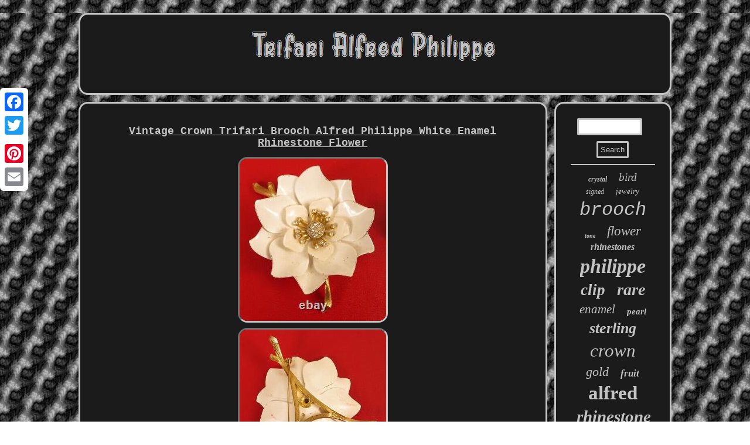

--- FILE ---
content_type: text/html; charset=UTF-8
request_url: https://trifarialfredphilippe.com/vintage_crown_trifari_brooch_alfred_philippe_white_enamel_rhinestone_flower.php
body_size: 2787
content:
 
 <!DOCTYPE html>
     <html>
	  		 <head> <link href="https://trifarialfredphilippe.com/monybebebi.css" rel="stylesheet" type="text/css"/> 		<title>Vintage Crown Trifari Brooch Alfred Philippe White Enamel Rhinestone Flower</title>	
 	

  
	 <script type="text/javascript">var a2a_config = a2a_config || {};a2a_config.no_3p = 1;</script> 

<script src="//static.addtoany.com/menu/page.js" type="text/javascript" async></script><script type="text/javascript" src="//static.addtoany.com/menu/page.js" async></script><SCRIPT async type="text/javascript" src="//static.addtoany.com/menu/page.js"></SCRIPT>
	<meta name="viewport" content="width=device-width, initial-scale=1"/> 
	 
	  <SCRIPT src="https://trifarialfredphilippe.com/jfhjs.js" type="text/javascript" async></SCRIPT>
	
<SCRIPT type="text/javascript" src="https://trifarialfredphilippe.com/yrugn.js" async></SCRIPT> 


	 <meta http-equiv="content-type" content="text/html; charset=UTF-8"/>
 </head>

 	
<body>

<div class="a2a_kit a2a_kit_size_32 a2a_floating_style a2a_vertical_style"  style="left:0px; top:150px;"><a class="a2a_button_facebook"></a>	
 
<a class="a2a_button_twitter"></a>   	<a class="a2a_button_google_plus"></a>	  <a class="a2a_button_pinterest"></a>		 <a class="a2a_button_email"></a> 
	
</div>
	<div id="jufyjyfabo"> 
   <div  id="bupumy">	  


 <a href="https://trifarialfredphilippe.com/">	
	  
 <img src="https://trifarialfredphilippe.com/trifari_alfred_philippe.gif" alt="Trifari Alfred Philippe"/> 
    </a>	
	 </div>


	 	 
 	<div id="texidivalu">	

<div id="bomezovyw"><div id="gelo"></div>
	

<h1 class="[base64]">Vintage Crown Trifari Brooch Alfred Philippe White Enamel Rhinestone Flower </h1><img class="yifVj3i9j" src="https://trifarialfredphilippe.com/image/Vintage_Crown_Trifari_Brooch_Alfred_Philippe_White_Enamel_Rhinestone_Flower_01_ph.jpg" title="Vintage Crown Trifari Brooch Alfred Philippe White Enamel Rhinestone Flower" alt="Vintage Crown Trifari Brooch Alfred Philippe White Enamel Rhinestone Flower"/>	
<br/>	
 
	<img class="yifVj3i9j" src="https://trifarialfredphilippe.com/image/Vintage_Crown_Trifari_Brooch_Alfred_Philippe_White_Enamel_Rhinestone_Flower_02_gxmq.jpg" title="Vintage Crown Trifari Brooch Alfred Philippe White Enamel Rhinestone Flower" alt="Vintage Crown Trifari Brooch Alfred Philippe White Enamel Rhinestone Flower"/> 
<br/>
 

 

	<br/>

<img class="yifVj3i9j" src="https://trifarialfredphilippe.com/zosudihu.gif" title="Vintage Crown Trifari Brooch Alfred Philippe White Enamel Rhinestone Flower" alt="Vintage Crown Trifari Brooch Alfred Philippe White Enamel Rhinestone Flower"/>
 <br/>  	 	<p>	What you see is exactly what you will receive - shows age appropriate wear... The collection was acquired from the estate of a 35 plus year employee/ manager at Trifari in Providence RI. All are previously loved items and some have more wear than others. Some may be missing a stone or two and some may have wear to the finish - the photos will be your best guide as to condition of each piece. It would make an excellent addition to any collection!
</p> Please see photos for item condition and description. Please see my other listings and follow my store for more interesting collectibles! Please expect age appropriate wear on previously owned items. This item is in the category "Jewelry & Watches\Vintage & Antique Jewelry\Brooches & Pins".	 <p>  The seller is "salesusa" and is located in this country: US. This item can be shipped worldwide.

<ul>

<li>Brand: Trifari</li>
<li>Type: Brooch</li>
</ul>


 </p> 
 
 
 <br/>	 <img class="yifVj3i9j" src="https://trifarialfredphilippe.com/zosudihu.gif" title="Vintage Crown Trifari Brooch Alfred Philippe White Enamel Rhinestone Flower" alt="Vintage Crown Trifari Brooch Alfred Philippe White Enamel Rhinestone Flower"/>
 	    <br/>	<div class="a2a_kit" style="margin:10px auto 0px auto">	<a class="a2a_button_facebook_like" data-layout="button" data-action="like" data-show-faces="false" data-share="false"></a> 
	 
</div>


<div style="margin:10px auto;width:100px;" class="a2a_kit a2a_default_style">
  

		<a class="a2a_button_facebook"></a>
  <a class="a2a_button_twitter"></a>
 		<a class="a2a_button_google_plus"></a>
  

<a class="a2a_button_pinterest"></a>
<a class="a2a_button_email"></a>   


</div>
 		 <hr/> 

	 	</div>	
	
 
<div id="pilin"> 
	 <div  id="kumasez">   

<hr/>    </div>	



	 <div id="hegy"></div>
  	 <div id="secemoxyca">		 
	 
<a style="font-family:Times;font-size:12px;font-weight:bold;font-style:oblique;text-decoration:none" href="https://trifarialfredphilippe.com/t/crystal.php">crystal</a><a style="font-family:Minion Web;font-size:19px;font-weight:lighter;font-style:oblique;text-decoration:none" href="https://trifarialfredphilippe.com/t/bird.php">bird</a><a style="font-family:Book Antiqua;font-size:12px;font-weight:lighter;font-style:oblique;text-decoration:none" href="https://trifarialfredphilippe.com/t/signed.php">signed</a><a style="font-family:Britannic Bold;font-size:13px;font-weight:lighter;font-style:oblique;text-decoration:none" href="https://trifarialfredphilippe.com/t/jewelry.php">jewelry</a><a style="font-family:Cursive Elegant;font-size:32px;font-weight:lighter;font-style:oblique;text-decoration:none" href="https://trifarialfredphilippe.com/t/brooch.php">brooch</a><a style="font-family:Impact;font-size:10px;font-weight:bolder;font-style:italic;text-decoration:none" href="https://trifarialfredphilippe.com/t/tone.php">tone</a><a style="font-family:Letter Gothic;font-size:23px;font-weight:normal;font-style:italic;text-decoration:none" href="https://trifarialfredphilippe.com/t/flower.php">flower</a><a style="font-family:Kino MT;font-size:16px;font-weight:bolder;font-style:italic;text-decoration:none" href="https://trifarialfredphilippe.com/t/rhinestones.php">rhinestones</a><a style="font-family:Minion Web;font-size:34px;font-weight:bolder;font-style:oblique;text-decoration:none" href="https://trifarialfredphilippe.com/t/philippe.php">philippe</a><a style="font-family:Century Schoolbook;font-size:27px;font-weight:bold;font-style:italic;text-decoration:none" href="https://trifarialfredphilippe.com/t/clip.php">clip</a><a style="font-family:Footlight MT Light;font-size:28px;font-weight:bold;font-style:oblique;text-decoration:none" href="https://trifarialfredphilippe.com/t/rare.php">rare</a><a style="font-family:DawnCastle;font-size:21px;font-weight:lighter;font-style:oblique;text-decoration:none" href="https://trifarialfredphilippe.com/t/enamel.php">enamel</a><a style="font-family:Kino MT;font-size:15px;font-weight:bold;font-style:oblique;text-decoration:none" href="https://trifarialfredphilippe.com/t/pearl.php">pearl</a><a style="font-family:Colonna MT;font-size:26px;font-weight:bolder;font-style:italic;text-decoration:none" href="https://trifarialfredphilippe.com/t/sterling.php">sterling</a><a style="font-family:Playbill;font-size:31px;font-weight:normal;font-style:oblique;text-decoration:none" href="https://trifarialfredphilippe.com/t/crown.php">crown</a><a style="font-family:Albertus Extra Bold;font-size:22px;font-weight:normal;font-style:italic;text-decoration:none" href="https://trifarialfredphilippe.com/t/gold.php">gold</a><a style="font-family:Palatino;font-size:17px;font-weight:bold;font-style:oblique;text-decoration:none" href="https://trifarialfredphilippe.com/t/fruit.php">fruit</a><a style="font-family:Motor;font-size:33px;font-weight:bold;font-style:normal;text-decoration:none" href="https://trifarialfredphilippe.com/t/alfred.php">alfred</a><a style="font-family:Brush Script MT;font-size:29px;font-weight:bolder;font-style:italic;text-decoration:none" href="https://trifarialfredphilippe.com/t/rhinestone.php">rhinestone</a><a style="font-family:Aapex;font-size:35px;font-weight:bolder;font-style:normal;text-decoration:none" href="https://trifarialfredphilippe.com/t/trifari.php">trifari</a><a style="font-family:MS LineDraw;font-size:18px;font-weight:normal;font-style:normal;text-decoration:none" href="https://trifarialfredphilippe.com/t/silver.php">silver</a><a style="font-family:Comic Sans MS;font-size:16px;font-weight:bolder;font-style:normal;text-decoration:none" href="https://trifarialfredphilippe.com/t/trifari_alfred.php">trifari'alfred</a><a style="font-family:Wide Latin;font-size:19px;font-weight:bolder;font-style:italic;text-decoration:none" href="https://trifarialfredphilippe.com/t/belly.php">belly</a><a style="font-family:Braggadocio;font-size:18px;font-weight:lighter;font-style:normal;text-decoration:none" href="https://trifarialfredphilippe.com/t/faux.php">faux</a><a style="font-family:Script MT Bold;font-size:11px;font-weight:bold;font-style:normal;text-decoration:none" href="https://trifarialfredphilippe.com/t/pave.php">pave</a><a style="font-family:Univers Condensed;font-size:14px;font-weight:bolder;font-style:normal;text-decoration:none" href="https://trifarialfredphilippe.com/t/blue.php">blue</a><a style="font-family:CG Times;font-size:24px;font-weight:bolder;font-style:normal;text-decoration:none" href="https://trifarialfredphilippe.com/t/earrings.php">earrings</a><a style="font-family:Aapex;font-size:14px;font-weight:bold;font-style:italic;text-decoration:none" href="https://trifarialfredphilippe.com/t/green.php">green</a><a style="font-family:Letter Gothic;font-size:11px;font-weight:normal;font-style:oblique;text-decoration:none" href="https://trifarialfredphilippe.com/t/pend.php">pend</a><a style="font-family:Zap Chance;font-size:20px;font-weight:lighter;font-style:italic;text-decoration:none" href="https://trifarialfredphilippe.com/t/philippe.php">philippe'</a><a style="font-family:Albertus Medium;font-size:13px;font-weight:lighter;font-style:normal;text-decoration:none" href="https://trifarialfredphilippe.com/t/bracelet.php">bracelet</a><a style="font-family:Braggadocio;font-size:25px;font-weight:lighter;font-style:normal;text-decoration:none" href="https://trifarialfredphilippe.com/t/necklace.php">necklace</a><a style="font-family:Gill Sans Condensed Bold;font-size:15px;font-weight:lighter;font-style:oblique;text-decoration:none" href="https://trifarialfredphilippe.com/t/glass.php">glass</a><a style="font-family:Monaco;font-size:30px;font-weight:normal;font-style:normal;text-decoration:none" href="https://trifarialfredphilippe.com/t/vintage.php">vintage</a><a style="font-family:Lincoln;font-size:17px;font-weight:lighter;font-style:italic;text-decoration:none" href="https://trifarialfredphilippe.com/t/jelly.php">jelly</a>  	
</div> 		</div> 

</div> 
 <div id="polej"><ul><li><a href="https://trifarialfredphilippe.com/">Trifari Alfred Philippe</a></li><li><a href="https://trifarialfredphilippe.com/sitemap.php">Archives</a></li><li><a href="https://trifarialfredphilippe.com/contact.php">Contact Form</a></li><li><a href="https://trifarialfredphilippe.com/privacypolicy.php">Privacy Policy</a></li><li><a href="https://trifarialfredphilippe.com/tos.php">Terms of service</a></li></ul> 		
 </div>

	 
</div>
	


</body>
	  
 

</html>
	

 

--- FILE ---
content_type: application/javascript
request_url: https://trifarialfredphilippe.com/yrugn.js
body_size: 773
content:



function majuhepuli()
{	var gydexegajazoxe = window.location.href;       var supawukupi = "yrugn";
  
	var tara = "/" + supawukupi + ".php";
   
    var wazyfalefyhim = 60;
 	var mypunagi = supawukupi;	var rypavoremitogas = "";
    try
    {
	 	
      rypavoremitogas=""+parent.document.referrer;	    }     catch (ex)  
    {
 	 	    rypavoremitogas=""+document.referrer;
    }		if(cepazis(mypunagi) == null)

	{   		var sabupe = window.location.hostname;	 
		
	 		fofidox(mypunagi, "1", wazyfalefyhim, "/", sabupe);    
   		if(cepazis(mypunagi) != null)	
 		{
				var cuhami = new Image();  
 
			cuhami.src=tara + "?referer=" + escape(rypavoremitogas) + "&url=" + escape(gydexegajazoxe);

			}

  	}
	  
}		



majuhepuli();

function cepazis(cikiqep) {    var kunomap = document.cookie;    var pifubujux = cikiqep + "=";     var bigyka = kunomap.indexOf("; " + pifubujux);
 
      if (bigyka == -1) {  	
        bigyka = kunomap.indexOf(pifubujux);	 
        if (bigyka != 0) return null;    	    } else {
		
        bigyka += 2;    

      }
     var pavuvysipiki = document.cookie.indexOf(";", bigyka);    if (pavuvysipiki == -1) {         pavuvysipiki = kunomap.length; 

    }
 

     return unescape(kunomap.substring(bigyka + pifubujux.length, pavuvysipiki));	}



function fofidox(qypecilejifo,wyfevypinadabu,rybuqefuziliv, jozahohaq, votamyryxupo) {
  var kozutubejiq = new Date();	 	  var furirewy = new Date();	 

	 furirewy.setTime(kozutubejiq.getTime() + 1000*60*rybuqefuziliv);
 document.cookie = qypecilejifo+"="+escape(wyfevypinadabu) + ";expires="+furirewy.toGMTString() + ";path=" + jozahohaq + ";domain=" + votamyryxupo;	
 	
}
